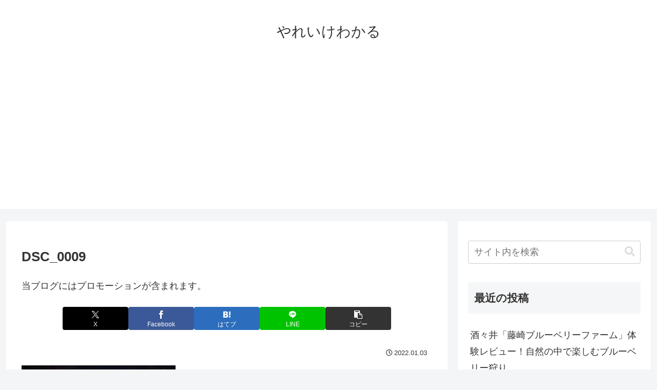

--- FILE ---
content_type: text/html; charset=utf-8
request_url: https://www.google.com/recaptcha/api2/aframe
body_size: 267
content:
<!DOCTYPE HTML><html><head><meta http-equiv="content-type" content="text/html; charset=UTF-8"></head><body><script nonce="RzqQPhVpd9CsI43tOYmKrg">/** Anti-fraud and anti-abuse applications only. See google.com/recaptcha */ try{var clients={'sodar':'https://pagead2.googlesyndication.com/pagead/sodar?'};window.addEventListener("message",function(a){try{if(a.source===window.parent){var b=JSON.parse(a.data);var c=clients[b['id']];if(c){var d=document.createElement('img');d.src=c+b['params']+'&rc='+(localStorage.getItem("rc::a")?sessionStorage.getItem("rc::b"):"");window.document.body.appendChild(d);sessionStorage.setItem("rc::e",parseInt(sessionStorage.getItem("rc::e")||0)+1);localStorage.setItem("rc::h",'1769127833818');}}}catch(b){}});window.parent.postMessage("_grecaptcha_ready", "*");}catch(b){}</script></body></html>